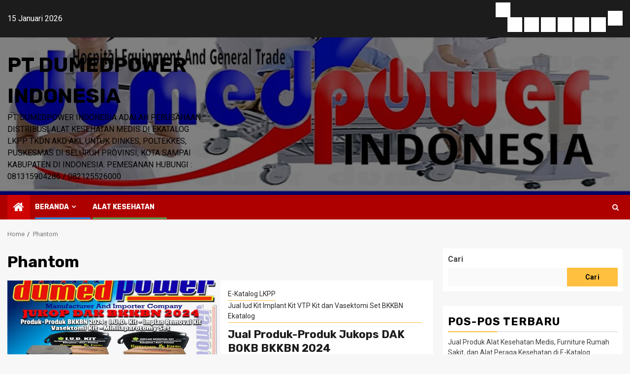

--- FILE ---
content_type: text/html; charset=UTF-8
request_url: https://dumedpower.com/index.php/tag/phantom/
body_size: 17918
content:
    <!doctype html>
<html lang="id">
    <head>
        <meta charset="UTF-8">
        <meta name="viewport" content="width=device-width, initial-scale=1">
        <link rel="profile" href="http://gmpg.org/xfn/11">

        <meta name='robots' content='index, follow, max-image-preview:large, max-snippet:-1, max-video-preview:-1' />

	<!-- This site is optimized with the Yoast SEO plugin v23.4 - https://yoast.com/wordpress/plugins/seo/ -->
	<title>Phantom Arsip - PT DUMEDPOWER INDONESIA</title>
	<link rel="canonical" href="https://dumedpower.com/index.php/tag/phantom/" />
	<meta property="og:locale" content="id_ID" />
	<meta property="og:type" content="article" />
	<meta property="og:title" content="Phantom Arsip - PT DUMEDPOWER INDONESIA" />
	<meta property="og:url" content="https://dumedpower.com/index.php/tag/phantom/" />
	<meta property="og:site_name" content="PT DUMEDPOWER INDONESIA" />
	<meta name="twitter:card" content="summary_large_image" />
	<meta name="twitter:site" content="@AlkesExpo" />
	<script type="application/ld+json" class="yoast-schema-graph">{"@context":"https://schema.org","@graph":[{"@type":"CollectionPage","@id":"https://dumedpower.com/index.php/tag/phantom/","url":"https://dumedpower.com/index.php/tag/phantom/","name":"Phantom Arsip - PT DUMEDPOWER INDONESIA","isPartOf":{"@id":"https://dumedpower.com/#website"},"primaryImageOfPage":{"@id":"https://dumedpower.com/index.php/tag/phantom/#primaryimage"},"image":{"@id":"https://dumedpower.com/index.php/tag/phantom/#primaryimage"},"thumbnailUrl":"https://dumedpower.com/wp-content/uploads/2024/01/Produk-Jukops-DAK-BOKB-BKKBN-2024-Iud-Kit-Implan-Removal-Kit-Vasektomi-VTP-Kit-Mini-Laparotomy-Set-Tubektomi.jpg","breadcrumb":{"@id":"https://dumedpower.com/index.php/tag/phantom/#breadcrumb"},"inLanguage":"id"},{"@type":"ImageObject","inLanguage":"id","@id":"https://dumedpower.com/index.php/tag/phantom/#primaryimage","url":"https://dumedpower.com/wp-content/uploads/2024/01/Produk-Jukops-DAK-BOKB-BKKBN-2024-Iud-Kit-Implan-Removal-Kit-Vasektomi-VTP-Kit-Mini-Laparotomy-Set-Tubektomi.jpg","contentUrl":"https://dumedpower.com/wp-content/uploads/2024/01/Produk-Jukops-DAK-BOKB-BKKBN-2024-Iud-Kit-Implan-Removal-Kit-Vasektomi-VTP-Kit-Mini-Laparotomy-Set-Tubektomi.jpg","width":960,"height":720,"caption":"Produk Jukops DAK BOKB BKKBN 2024 - Iud Kit - Implan Removal Kit - Vasektomi VTP Kit - Mini Laparotomy Set Tubektomi"},{"@type":"BreadcrumbList","@id":"https://dumedpower.com/index.php/tag/phantom/#breadcrumb","itemListElement":[{"@type":"ListItem","position":1,"name":"Beranda","item":"https://dumedpower.com/"},{"@type":"ListItem","position":2,"name":"Phantom"}]},{"@type":"WebSite","@id":"https://dumedpower.com/#website","url":"https://dumedpower.com/","name":"dumedpower.com","description":"PT. DUMEDPOWER INDONESIA adalah perusahaan distribusi alat kesehatan medis di ekatalog lkpp tkdn akd akl untuk dinkes, poltekkes, puskesmas di seluruh provinsi, kota sampai kabupaten di Indonesia. Pemesanan hubungi : 081315904286 / 082125526000","potentialAction":[{"@type":"SearchAction","target":{"@type":"EntryPoint","urlTemplate":"https://dumedpower.com/?s={search_term_string}"},"query-input":{"@type":"PropertyValueSpecification","valueRequired":true,"valueName":"search_term_string"}}],"inLanguage":"id"}]}</script>
	<!-- / Yoast SEO plugin. -->


<link rel='dns-prefetch' href='//www.googletagmanager.com' />
<link rel='dns-prefetch' href='//fonts.googleapis.com' />
<link rel="alternate" type="application/rss+xml" title="PT DUMEDPOWER INDONESIA &raquo; Feed" href="https://dumedpower.com/index.php/feed/" />
<link rel="alternate" type="application/rss+xml" title="PT DUMEDPOWER INDONESIA &raquo; Umpan Komentar" href="https://dumedpower.com/index.php/comments/feed/" />
<link rel="alternate" type="application/rss+xml" title="PT DUMEDPOWER INDONESIA &raquo; Phantom Umpan Tag" href="https://dumedpower.com/index.php/tag/phantom/feed/" />
<script type="text/javascript">
/* <![CDATA[ */
window._wpemojiSettings = {"baseUrl":"https:\/\/s.w.org\/images\/core\/emoji\/14.0.0\/72x72\/","ext":".png","svgUrl":"https:\/\/s.w.org\/images\/core\/emoji\/14.0.0\/svg\/","svgExt":".svg","source":{"concatemoji":"https:\/\/dumedpower.com\/wp-includes\/js\/wp-emoji-release.min.js?ver=6.4.7"}};
/*! This file is auto-generated */
!function(i,n){var o,s,e;function c(e){try{var t={supportTests:e,timestamp:(new Date).valueOf()};sessionStorage.setItem(o,JSON.stringify(t))}catch(e){}}function p(e,t,n){e.clearRect(0,0,e.canvas.width,e.canvas.height),e.fillText(t,0,0);var t=new Uint32Array(e.getImageData(0,0,e.canvas.width,e.canvas.height).data),r=(e.clearRect(0,0,e.canvas.width,e.canvas.height),e.fillText(n,0,0),new Uint32Array(e.getImageData(0,0,e.canvas.width,e.canvas.height).data));return t.every(function(e,t){return e===r[t]})}function u(e,t,n){switch(t){case"flag":return n(e,"\ud83c\udff3\ufe0f\u200d\u26a7\ufe0f","\ud83c\udff3\ufe0f\u200b\u26a7\ufe0f")?!1:!n(e,"\ud83c\uddfa\ud83c\uddf3","\ud83c\uddfa\u200b\ud83c\uddf3")&&!n(e,"\ud83c\udff4\udb40\udc67\udb40\udc62\udb40\udc65\udb40\udc6e\udb40\udc67\udb40\udc7f","\ud83c\udff4\u200b\udb40\udc67\u200b\udb40\udc62\u200b\udb40\udc65\u200b\udb40\udc6e\u200b\udb40\udc67\u200b\udb40\udc7f");case"emoji":return!n(e,"\ud83e\udef1\ud83c\udffb\u200d\ud83e\udef2\ud83c\udfff","\ud83e\udef1\ud83c\udffb\u200b\ud83e\udef2\ud83c\udfff")}return!1}function f(e,t,n){var r="undefined"!=typeof WorkerGlobalScope&&self instanceof WorkerGlobalScope?new OffscreenCanvas(300,150):i.createElement("canvas"),a=r.getContext("2d",{willReadFrequently:!0}),o=(a.textBaseline="top",a.font="600 32px Arial",{});return e.forEach(function(e){o[e]=t(a,e,n)}),o}function t(e){var t=i.createElement("script");t.src=e,t.defer=!0,i.head.appendChild(t)}"undefined"!=typeof Promise&&(o="wpEmojiSettingsSupports",s=["flag","emoji"],n.supports={everything:!0,everythingExceptFlag:!0},e=new Promise(function(e){i.addEventListener("DOMContentLoaded",e,{once:!0})}),new Promise(function(t){var n=function(){try{var e=JSON.parse(sessionStorage.getItem(o));if("object"==typeof e&&"number"==typeof e.timestamp&&(new Date).valueOf()<e.timestamp+604800&&"object"==typeof e.supportTests)return e.supportTests}catch(e){}return null}();if(!n){if("undefined"!=typeof Worker&&"undefined"!=typeof OffscreenCanvas&&"undefined"!=typeof URL&&URL.createObjectURL&&"undefined"!=typeof Blob)try{var e="postMessage("+f.toString()+"("+[JSON.stringify(s),u.toString(),p.toString()].join(",")+"));",r=new Blob([e],{type:"text/javascript"}),a=new Worker(URL.createObjectURL(r),{name:"wpTestEmojiSupports"});return void(a.onmessage=function(e){c(n=e.data),a.terminate(),t(n)})}catch(e){}c(n=f(s,u,p))}t(n)}).then(function(e){for(var t in e)n.supports[t]=e[t],n.supports.everything=n.supports.everything&&n.supports[t],"flag"!==t&&(n.supports.everythingExceptFlag=n.supports.everythingExceptFlag&&n.supports[t]);n.supports.everythingExceptFlag=n.supports.everythingExceptFlag&&!n.supports.flag,n.DOMReady=!1,n.readyCallback=function(){n.DOMReady=!0}}).then(function(){return e}).then(function(){var e;n.supports.everything||(n.readyCallback(),(e=n.source||{}).concatemoji?t(e.concatemoji):e.wpemoji&&e.twemoji&&(t(e.twemoji),t(e.wpemoji)))}))}((window,document),window._wpemojiSettings);
/* ]]> */
</script>

<style id='wp-emoji-styles-inline-css' type='text/css'>

	img.wp-smiley, img.emoji {
		display: inline !important;
		border: none !important;
		box-shadow: none !important;
		height: 1em !important;
		width: 1em !important;
		margin: 0 0.07em !important;
		vertical-align: -0.1em !important;
		background: none !important;
		padding: 0 !important;
	}
</style>
<link rel='stylesheet' id='wp-block-library-css' href='https://dumedpower.com/wp-includes/css/dist/block-library/style.min.css?ver=6.4.7' type='text/css' media='all' />
<style id='wp-block-library-theme-inline-css' type='text/css'>
.wp-block-audio figcaption{color:#555;font-size:13px;text-align:center}.is-dark-theme .wp-block-audio figcaption{color:hsla(0,0%,100%,.65)}.wp-block-audio{margin:0 0 1em}.wp-block-code{border:1px solid #ccc;border-radius:4px;font-family:Menlo,Consolas,monaco,monospace;padding:.8em 1em}.wp-block-embed figcaption{color:#555;font-size:13px;text-align:center}.is-dark-theme .wp-block-embed figcaption{color:hsla(0,0%,100%,.65)}.wp-block-embed{margin:0 0 1em}.blocks-gallery-caption{color:#555;font-size:13px;text-align:center}.is-dark-theme .blocks-gallery-caption{color:hsla(0,0%,100%,.65)}.wp-block-image figcaption{color:#555;font-size:13px;text-align:center}.is-dark-theme .wp-block-image figcaption{color:hsla(0,0%,100%,.65)}.wp-block-image{margin:0 0 1em}.wp-block-pullquote{border-bottom:4px solid;border-top:4px solid;color:currentColor;margin-bottom:1.75em}.wp-block-pullquote cite,.wp-block-pullquote footer,.wp-block-pullquote__citation{color:currentColor;font-size:.8125em;font-style:normal;text-transform:uppercase}.wp-block-quote{border-left:.25em solid;margin:0 0 1.75em;padding-left:1em}.wp-block-quote cite,.wp-block-quote footer{color:currentColor;font-size:.8125em;font-style:normal;position:relative}.wp-block-quote.has-text-align-right{border-left:none;border-right:.25em solid;padding-left:0;padding-right:1em}.wp-block-quote.has-text-align-center{border:none;padding-left:0}.wp-block-quote.is-large,.wp-block-quote.is-style-large,.wp-block-quote.is-style-plain{border:none}.wp-block-search .wp-block-search__label{font-weight:700}.wp-block-search__button{border:1px solid #ccc;padding:.375em .625em}:where(.wp-block-group.has-background){padding:1.25em 2.375em}.wp-block-separator.has-css-opacity{opacity:.4}.wp-block-separator{border:none;border-bottom:2px solid;margin-left:auto;margin-right:auto}.wp-block-separator.has-alpha-channel-opacity{opacity:1}.wp-block-separator:not(.is-style-wide):not(.is-style-dots){width:100px}.wp-block-separator.has-background:not(.is-style-dots){border-bottom:none;height:1px}.wp-block-separator.has-background:not(.is-style-wide):not(.is-style-dots){height:2px}.wp-block-table{margin:0 0 1em}.wp-block-table td,.wp-block-table th{word-break:normal}.wp-block-table figcaption{color:#555;font-size:13px;text-align:center}.is-dark-theme .wp-block-table figcaption{color:hsla(0,0%,100%,.65)}.wp-block-video figcaption{color:#555;font-size:13px;text-align:center}.is-dark-theme .wp-block-video figcaption{color:hsla(0,0%,100%,.65)}.wp-block-video{margin:0 0 1em}.wp-block-template-part.has-background{margin-bottom:0;margin-top:0;padding:1.25em 2.375em}
</style>
<style id='classic-theme-styles-inline-css' type='text/css'>
/*! This file is auto-generated */
.wp-block-button__link{color:#fff;background-color:#32373c;border-radius:9999px;box-shadow:none;text-decoration:none;padding:calc(.667em + 2px) calc(1.333em + 2px);font-size:1.125em}.wp-block-file__button{background:#32373c;color:#fff;text-decoration:none}
</style>
<style id='global-styles-inline-css' type='text/css'>
body{--wp--preset--color--black: #000000;--wp--preset--color--cyan-bluish-gray: #abb8c3;--wp--preset--color--white: #ffffff;--wp--preset--color--pale-pink: #f78da7;--wp--preset--color--vivid-red: #cf2e2e;--wp--preset--color--luminous-vivid-orange: #ff6900;--wp--preset--color--luminous-vivid-amber: #fcb900;--wp--preset--color--light-green-cyan: #7bdcb5;--wp--preset--color--vivid-green-cyan: #00d084;--wp--preset--color--pale-cyan-blue: #8ed1fc;--wp--preset--color--vivid-cyan-blue: #0693e3;--wp--preset--color--vivid-purple: #9b51e0;--wp--preset--gradient--vivid-cyan-blue-to-vivid-purple: linear-gradient(135deg,rgba(6,147,227,1) 0%,rgb(155,81,224) 100%);--wp--preset--gradient--light-green-cyan-to-vivid-green-cyan: linear-gradient(135deg,rgb(122,220,180) 0%,rgb(0,208,130) 100%);--wp--preset--gradient--luminous-vivid-amber-to-luminous-vivid-orange: linear-gradient(135deg,rgba(252,185,0,1) 0%,rgba(255,105,0,1) 100%);--wp--preset--gradient--luminous-vivid-orange-to-vivid-red: linear-gradient(135deg,rgba(255,105,0,1) 0%,rgb(207,46,46) 100%);--wp--preset--gradient--very-light-gray-to-cyan-bluish-gray: linear-gradient(135deg,rgb(238,238,238) 0%,rgb(169,184,195) 100%);--wp--preset--gradient--cool-to-warm-spectrum: linear-gradient(135deg,rgb(74,234,220) 0%,rgb(151,120,209) 20%,rgb(207,42,186) 40%,rgb(238,44,130) 60%,rgb(251,105,98) 80%,rgb(254,248,76) 100%);--wp--preset--gradient--blush-light-purple: linear-gradient(135deg,rgb(255,206,236) 0%,rgb(152,150,240) 100%);--wp--preset--gradient--blush-bordeaux: linear-gradient(135deg,rgb(254,205,165) 0%,rgb(254,45,45) 50%,rgb(107,0,62) 100%);--wp--preset--gradient--luminous-dusk: linear-gradient(135deg,rgb(255,203,112) 0%,rgb(199,81,192) 50%,rgb(65,88,208) 100%);--wp--preset--gradient--pale-ocean: linear-gradient(135deg,rgb(255,245,203) 0%,rgb(182,227,212) 50%,rgb(51,167,181) 100%);--wp--preset--gradient--electric-grass: linear-gradient(135deg,rgb(202,248,128) 0%,rgb(113,206,126) 100%);--wp--preset--gradient--midnight: linear-gradient(135deg,rgb(2,3,129) 0%,rgb(40,116,252) 100%);--wp--preset--font-size--small: 13px;--wp--preset--font-size--medium: 20px;--wp--preset--font-size--large: 36px;--wp--preset--font-size--x-large: 42px;--wp--preset--spacing--20: 0.44rem;--wp--preset--spacing--30: 0.67rem;--wp--preset--spacing--40: 1rem;--wp--preset--spacing--50: 1.5rem;--wp--preset--spacing--60: 2.25rem;--wp--preset--spacing--70: 3.38rem;--wp--preset--spacing--80: 5.06rem;--wp--preset--shadow--natural: 6px 6px 9px rgba(0, 0, 0, 0.2);--wp--preset--shadow--deep: 12px 12px 50px rgba(0, 0, 0, 0.4);--wp--preset--shadow--sharp: 6px 6px 0px rgba(0, 0, 0, 0.2);--wp--preset--shadow--outlined: 6px 6px 0px -3px rgba(255, 255, 255, 1), 6px 6px rgba(0, 0, 0, 1);--wp--preset--shadow--crisp: 6px 6px 0px rgba(0, 0, 0, 1);}:where(.is-layout-flex){gap: 0.5em;}:where(.is-layout-grid){gap: 0.5em;}body .is-layout-flow > .alignleft{float: left;margin-inline-start: 0;margin-inline-end: 2em;}body .is-layout-flow > .alignright{float: right;margin-inline-start: 2em;margin-inline-end: 0;}body .is-layout-flow > .aligncenter{margin-left: auto !important;margin-right: auto !important;}body .is-layout-constrained > .alignleft{float: left;margin-inline-start: 0;margin-inline-end: 2em;}body .is-layout-constrained > .alignright{float: right;margin-inline-start: 2em;margin-inline-end: 0;}body .is-layout-constrained > .aligncenter{margin-left: auto !important;margin-right: auto !important;}body .is-layout-constrained > :where(:not(.alignleft):not(.alignright):not(.alignfull)){max-width: var(--wp--style--global--content-size);margin-left: auto !important;margin-right: auto !important;}body .is-layout-constrained > .alignwide{max-width: var(--wp--style--global--wide-size);}body .is-layout-flex{display: flex;}body .is-layout-flex{flex-wrap: wrap;align-items: center;}body .is-layout-flex > *{margin: 0;}body .is-layout-grid{display: grid;}body .is-layout-grid > *{margin: 0;}:where(.wp-block-columns.is-layout-flex){gap: 2em;}:where(.wp-block-columns.is-layout-grid){gap: 2em;}:where(.wp-block-post-template.is-layout-flex){gap: 1.25em;}:where(.wp-block-post-template.is-layout-grid){gap: 1.25em;}.has-black-color{color: var(--wp--preset--color--black) !important;}.has-cyan-bluish-gray-color{color: var(--wp--preset--color--cyan-bluish-gray) !important;}.has-white-color{color: var(--wp--preset--color--white) !important;}.has-pale-pink-color{color: var(--wp--preset--color--pale-pink) !important;}.has-vivid-red-color{color: var(--wp--preset--color--vivid-red) !important;}.has-luminous-vivid-orange-color{color: var(--wp--preset--color--luminous-vivid-orange) !important;}.has-luminous-vivid-amber-color{color: var(--wp--preset--color--luminous-vivid-amber) !important;}.has-light-green-cyan-color{color: var(--wp--preset--color--light-green-cyan) !important;}.has-vivid-green-cyan-color{color: var(--wp--preset--color--vivid-green-cyan) !important;}.has-pale-cyan-blue-color{color: var(--wp--preset--color--pale-cyan-blue) !important;}.has-vivid-cyan-blue-color{color: var(--wp--preset--color--vivid-cyan-blue) !important;}.has-vivid-purple-color{color: var(--wp--preset--color--vivid-purple) !important;}.has-black-background-color{background-color: var(--wp--preset--color--black) !important;}.has-cyan-bluish-gray-background-color{background-color: var(--wp--preset--color--cyan-bluish-gray) !important;}.has-white-background-color{background-color: var(--wp--preset--color--white) !important;}.has-pale-pink-background-color{background-color: var(--wp--preset--color--pale-pink) !important;}.has-vivid-red-background-color{background-color: var(--wp--preset--color--vivid-red) !important;}.has-luminous-vivid-orange-background-color{background-color: var(--wp--preset--color--luminous-vivid-orange) !important;}.has-luminous-vivid-amber-background-color{background-color: var(--wp--preset--color--luminous-vivid-amber) !important;}.has-light-green-cyan-background-color{background-color: var(--wp--preset--color--light-green-cyan) !important;}.has-vivid-green-cyan-background-color{background-color: var(--wp--preset--color--vivid-green-cyan) !important;}.has-pale-cyan-blue-background-color{background-color: var(--wp--preset--color--pale-cyan-blue) !important;}.has-vivid-cyan-blue-background-color{background-color: var(--wp--preset--color--vivid-cyan-blue) !important;}.has-vivid-purple-background-color{background-color: var(--wp--preset--color--vivid-purple) !important;}.has-black-border-color{border-color: var(--wp--preset--color--black) !important;}.has-cyan-bluish-gray-border-color{border-color: var(--wp--preset--color--cyan-bluish-gray) !important;}.has-white-border-color{border-color: var(--wp--preset--color--white) !important;}.has-pale-pink-border-color{border-color: var(--wp--preset--color--pale-pink) !important;}.has-vivid-red-border-color{border-color: var(--wp--preset--color--vivid-red) !important;}.has-luminous-vivid-orange-border-color{border-color: var(--wp--preset--color--luminous-vivid-orange) !important;}.has-luminous-vivid-amber-border-color{border-color: var(--wp--preset--color--luminous-vivid-amber) !important;}.has-light-green-cyan-border-color{border-color: var(--wp--preset--color--light-green-cyan) !important;}.has-vivid-green-cyan-border-color{border-color: var(--wp--preset--color--vivid-green-cyan) !important;}.has-pale-cyan-blue-border-color{border-color: var(--wp--preset--color--pale-cyan-blue) !important;}.has-vivid-cyan-blue-border-color{border-color: var(--wp--preset--color--vivid-cyan-blue) !important;}.has-vivid-purple-border-color{border-color: var(--wp--preset--color--vivid-purple) !important;}.has-vivid-cyan-blue-to-vivid-purple-gradient-background{background: var(--wp--preset--gradient--vivid-cyan-blue-to-vivid-purple) !important;}.has-light-green-cyan-to-vivid-green-cyan-gradient-background{background: var(--wp--preset--gradient--light-green-cyan-to-vivid-green-cyan) !important;}.has-luminous-vivid-amber-to-luminous-vivid-orange-gradient-background{background: var(--wp--preset--gradient--luminous-vivid-amber-to-luminous-vivid-orange) !important;}.has-luminous-vivid-orange-to-vivid-red-gradient-background{background: var(--wp--preset--gradient--luminous-vivid-orange-to-vivid-red) !important;}.has-very-light-gray-to-cyan-bluish-gray-gradient-background{background: var(--wp--preset--gradient--very-light-gray-to-cyan-bluish-gray) !important;}.has-cool-to-warm-spectrum-gradient-background{background: var(--wp--preset--gradient--cool-to-warm-spectrum) !important;}.has-blush-light-purple-gradient-background{background: var(--wp--preset--gradient--blush-light-purple) !important;}.has-blush-bordeaux-gradient-background{background: var(--wp--preset--gradient--blush-bordeaux) !important;}.has-luminous-dusk-gradient-background{background: var(--wp--preset--gradient--luminous-dusk) !important;}.has-pale-ocean-gradient-background{background: var(--wp--preset--gradient--pale-ocean) !important;}.has-electric-grass-gradient-background{background: var(--wp--preset--gradient--electric-grass) !important;}.has-midnight-gradient-background{background: var(--wp--preset--gradient--midnight) !important;}.has-small-font-size{font-size: var(--wp--preset--font-size--small) !important;}.has-medium-font-size{font-size: var(--wp--preset--font-size--medium) !important;}.has-large-font-size{font-size: var(--wp--preset--font-size--large) !important;}.has-x-large-font-size{font-size: var(--wp--preset--font-size--x-large) !important;}
.wp-block-navigation a:where(:not(.wp-element-button)){color: inherit;}
:where(.wp-block-post-template.is-layout-flex){gap: 1.25em;}:where(.wp-block-post-template.is-layout-grid){gap: 1.25em;}
:where(.wp-block-columns.is-layout-flex){gap: 2em;}:where(.wp-block-columns.is-layout-grid){gap: 2em;}
.wp-block-pullquote{font-size: 1.5em;line-height: 1.6;}
</style>
<link rel='stylesheet' id='newspin-google-fonts-css' href='https://fonts.googleapis.com/css?family=Roboto:100,300,400,500,700' type='text/css' media='all' />
<link rel='stylesheet' id='sidr-css' href='https://dumedpower.com/wp-content/themes/newsphere/assets/sidr/css/sidr.bare.css?ver=6.4.7' type='text/css' media='all' />
<link rel='stylesheet' id='bootstrap-css' href='https://dumedpower.com/wp-content/themes/newsphere/assets/bootstrap/css/bootstrap.min.css?ver=6.4.7' type='text/css' media='all' />
<link rel='stylesheet' id='newsphere-style-css' href='https://dumedpower.com/wp-content/themes/newsphere/style.css?ver=6.4.7' type='text/css' media='all' />
<link rel='stylesheet' id='newspin-css' href='https://dumedpower.com/wp-content/themes/newspin/style.css?ver=1.0.4' type='text/css' media='all' />
<link rel='stylesheet' id='font-awesome-4-css' href='https://dumedpower.com/wp-content/themes/newsphere/assets/font-awesome/css/font-awesome.min.css?ver=6.4.7' type='text/css' media='all' />
<link rel='stylesheet' id='swiper-slider-css' href='https://dumedpower.com/wp-content/themes/newsphere/assets/swiper/css/swiper.min.css?ver=6.4.7' type='text/css' media='all' />
<link rel='stylesheet' id='magnific-popup-css' href='https://dumedpower.com/wp-content/themes/newsphere/assets/magnific-popup/magnific-popup.css?ver=6.4.7' type='text/css' media='all' />
<link rel='stylesheet' id='newsphere-google-fonts-css' href='https://fonts.googleapis.com/css?family=Roboto:400,500,700|Rubik:400,500,700&#038;subset=latin,latin-ext' type='text/css' media='all' />
<script type="text/javascript" src="https://dumedpower.com/wp-includes/js/jquery/jquery.min.js?ver=3.7.1" id="jquery-core-js"></script>
<script type="text/javascript" src="https://dumedpower.com/wp-includes/js/jquery/jquery-migrate.min.js?ver=3.4.1" id="jquery-migrate-js"></script>

<!-- Potongan tag Google (gtag.js) ditambahkan oleh Site Kit -->
<!-- Snippet Google Analytics telah ditambahkan oleh Site Kit -->
<script type="text/javascript" src="https://www.googletagmanager.com/gtag/js?id=GT-M34SD9F" id="google_gtagjs-js" async></script>
<script type="text/javascript" id="google_gtagjs-js-after">
/* <![CDATA[ */
window.dataLayer = window.dataLayer || [];function gtag(){dataLayer.push(arguments);}
gtag("set","linker",{"domains":["dumedpower.com"]});
gtag("js", new Date());
gtag("set", "developer_id.dZTNiMT", true);
gtag("config", "GT-M34SD9F");
/* ]]> */
</script>
<link rel="https://api.w.org/" href="https://dumedpower.com/index.php/wp-json/" /><link rel="alternate" type="application/json" href="https://dumedpower.com/index.php/wp-json/wp/v2/tags/47" /><link rel="EditURI" type="application/rsd+xml" title="RSD" href="https://dumedpower.com/xmlrpc.php?rsd" />
<meta name="generator" content="WordPress 6.4.7" />
<meta name="generator" content="Site Kit by Google 1.170.0" />        <style type="text/css">
                        body .site-title a,
            .site-header .site-branding .site-title a:visited,
            .site-header .site-branding .site-title a:hover,
            .site-description {
                color: #000000;
            }

            .header-layout-3 .site-header .site-branding .site-title,
            .site-branding .site-title {
                font-size: 42px;
            }

            @media only screen and (max-width: 640px) {
                .site-branding .site-title {
                    font-size: 40px;

                }
            }

            @media only screen and (max-width: 375px) {
                .site-branding .site-title {
                    font-size: 32px;

                }
            }

            
            
            .elementor-default .elementor-section.elementor-section-full_width > .elementor-container,
            .elementor-default .elementor-section.elementor-section-boxed > .elementor-container,
            .elementor-page .elementor-section.elementor-section-full_width > .elementor-container,
            .elementor-page .elementor-section.elementor-section-boxed > .elementor-container{
                max-width: 1300px;
            }

            .container-wrapper .elementor {
                max-width: 100%;
            }

            .align-content-left .elementor-section-stretched,
            .align-content-right .elementor-section-stretched {
                max-width: 100%;
                left: 0 !important;
            }
        

        </style>
        <link rel="icon" href="https://dumedpower.com/wp-content/uploads/2024/01/cropped-PT-DUMEDPOWER-INDONESIA-IDAK-AKD-EKATALOG-DISTRIBUSI-ALAT-KESEHATAN-32x32.jpg" sizes="32x32" />
<link rel="icon" href="https://dumedpower.com/wp-content/uploads/2024/01/cropped-PT-DUMEDPOWER-INDONESIA-IDAK-AKD-EKATALOG-DISTRIBUSI-ALAT-KESEHATAN-192x192.jpg" sizes="192x192" />
<link rel="apple-touch-icon" href="https://dumedpower.com/wp-content/uploads/2024/01/cropped-PT-DUMEDPOWER-INDONESIA-IDAK-AKD-EKATALOG-DISTRIBUSI-ALAT-KESEHATAN-180x180.jpg" />
<meta name="msapplication-TileImage" content="https://dumedpower.com/wp-content/uploads/2024/01/cropped-PT-DUMEDPOWER-INDONESIA-IDAK-AKD-EKATALOG-DISTRIBUSI-ALAT-KESEHATAN-270x270.jpg" />
    </head>

<body class="archive tag tag-phantom tag-47 wp-embed-responsive hfeed aft-default-mode aft-sticky-sidebar aft-hide-comment-count-in-list aft-hide-minutes-read-in-list aft-hide-date-author-in-list default-content-layout align-content-left">
    
    <div id="af-preloader">
        <div class="af-preloader-wrap">
            <div class="af-sp af-sp-wave">
            </div>
        </div>
    </div>

<div id="page" class="site">
    <a class="skip-link screen-reader-text" href="#content">Skip to content</a>


        <header id="masthead" class="header-style1 header-layout-1">

                <div class="top-header">
        <div class="container-wrapper">
            <div class="top-bar-flex">
                <div class="top-bar-left col-2">

                    
                    <div class="date-bar-left">
                                                    <span class="topbar-date">
                                        15 Januari 2026                                    </span>

                                            </div>
                </div>

                <div class="top-bar-right col-2">
  						<span class="aft-small-social-menu">
  							
                                <div class="social-navigation"><ul id="social-menu" class="menu"><li id="menu-item-42" class="menu-item menu-item-type-custom menu-item-object-custom menu-item-home menu-item-has-children menu-item-42"><a href="https://dumedpower.com/"><span class="screen-reader-text">Beranda</span></a>
<ul class="sub-menu">
	<li id="menu-item-43" class="menu-item menu-item-type-post_type menu-item-object-post menu-item-43"><a href="https://dumedpower.com/index.php/2023/10/12/produk-produk-kesehatan-yang-kami-tawarkan-untuk-rumah-sakit-dan-klinik/"><span class="screen-reader-text">Produk-produk Kesehatan yang Kami Tawarkan untuk Rumah Sakit dan Klinik</span></a></li>
	<li id="menu-item-44" class="menu-item menu-item-type-post_type menu-item-object-post menu-item-44"><a href="https://dumedpower.com/index.php/2023/10/12/produk-produk-kesehatan-yang-ditawarkan-oleh-perusahaan-kami/"><span class="screen-reader-text">Produk-produk Kesehatan yang Ditawarkan oleh Perusahaan Kami</span></a></li>
	<li id="menu-item-45" class="menu-item menu-item-type-post_type menu-item-object-post menu-item-45"><a href="https://dumedpower.com/index.php/2023/10/12/peran-penting-perusahaan-kami-dalam-bidang-kesehatan/"><span class="screen-reader-text">Peran Penting Perusahaan Kami dalam Bidang Kesehatan</span></a></li>
	<li id="menu-item-46" class="menu-item menu-item-type-post_type menu-item-object-post menu-item-46"><a href="https://dumedpower.com/index.php/2023/10/12/solusi-kesehatan-terbaik-untuk-rumah-sakit-dan-klinik/"><span class="screen-reader-text">Solusi Kesehatan Terbaik untuk Rumah Sakit dan Klinik</span></a></li>
	<li id="menu-item-47" class="menu-item menu-item-type-post_type menu-item-object-post menu-item-47"><a href="https://dumedpower.com/index.php/2023/10/12/produk-produk-kesehatan-terbaik-untuk-rumah-sakit-dan-klinik/"><span class="screen-reader-text">Produk-Produk Kesehatan Terbaik untuk Rumah Sakit dan Klinik</span></a></li>
	<li id="menu-item-48" class="menu-item menu-item-type-post_type menu-item-object-post menu-item-48"><a href="https://dumedpower.com/index.php/2023/10/12/produk-kesehatan-berkualitas-untuk-rumah-sakit-dan-klinik/"><span class="screen-reader-text">Produk Kesehatan Berkualitas untuk Rumah Sakit dan Klinik</span></a></li>
</ul>
</li>
<li id="menu-item-49" class="menu-item menu-item-type-post_type menu-item-object-page menu-item-49"><a href="https://dumedpower.com/index.php/laman-contoh/"><span class="screen-reader-text">Alat Kesehatan</span></a></li>
</ul></div>
                              						</span>
                </div>
            </div>
        </div>

    </div>
<div class="main-header data-bg" data-background="https://dumedpower.com/wp-content/uploads/2024/01/cropped-PENYALUR-ALAT-KESEHATAN-PT-DUMEDPOWER-INDONESIA-2024.jpg">
    <div class="container-wrapper">
        <div class="af-container-row af-flex-container">
            <div class="col-3 float-l pad">
                <div class="logo-brand">
                    <div class="site-branding">
                                                    <p class="site-title font-family-1">
                                <a href="https://dumedpower.com/"
                                   rel="home">PT DUMEDPOWER INDONESIA</a>
                            </p>
                        
                                                    <p class="site-description">PT. DUMEDPOWER INDONESIA adalah perusahaan distribusi alat kesehatan medis di ekatalog lkpp tkdn akd akl untuk dinkes, poltekkes, puskesmas di seluruh provinsi, kota sampai kabupaten di Indonesia. Pemesanan hubungi : 081315904286 / 082125526000</p>
                                            </div>
                </div>
            </div>
            <div class="col-66 float-l pad">
                            </div>
        </div>
    </div>

</div>

            <div class="header-menu-part">
                <div id="main-navigation-bar" class="bottom-bar">
                    <div class="navigation-section-wrapper">
                        <div class="container-wrapper">
                            <div class="header-middle-part">
                                <div class="navigation-container">
                                    <nav class="main-navigation clearfix">
                                                                                <span class="aft-home-icon">
                                                                                    <a href="https://dumedpower.com">
                                            <i class="fa fa-home" aria-hidden="true"></i>
                                        </a>
                                    </span>
                                                                                <div class="aft-dynamic-navigation-elements">
                                            <button class="toggle-menu" aria-controls="primary-menu" aria-expanded="false">
                                            <span class="screen-reader-text">
                                                Primary Menu                                            </span>
                                                <i class="ham"></i>
                                            </button>


                                            <div class="menu main-menu menu-desktop show-menu-border"><ul id="primary-menu" class="menu"><li class="menu-item menu-item-type-custom menu-item-object-custom menu-item-home menu-item-has-children menu-item-42"><a href="https://dumedpower.com/">Beranda</a>
<ul class="sub-menu">
	<li class="menu-item menu-item-type-post_type menu-item-object-post menu-item-43"><a href="https://dumedpower.com/index.php/2023/10/12/produk-produk-kesehatan-yang-kami-tawarkan-untuk-rumah-sakit-dan-klinik/">Produk-produk Kesehatan yang Kami Tawarkan untuk Rumah Sakit dan Klinik</a></li>
	<li class="menu-item menu-item-type-post_type menu-item-object-post menu-item-44"><a href="https://dumedpower.com/index.php/2023/10/12/produk-produk-kesehatan-yang-ditawarkan-oleh-perusahaan-kami/">Produk-produk Kesehatan yang Ditawarkan oleh Perusahaan Kami</a></li>
	<li class="menu-item menu-item-type-post_type menu-item-object-post menu-item-45"><a href="https://dumedpower.com/index.php/2023/10/12/peran-penting-perusahaan-kami-dalam-bidang-kesehatan/">Peran Penting Perusahaan Kami dalam Bidang Kesehatan</a></li>
	<li class="menu-item menu-item-type-post_type menu-item-object-post menu-item-46"><a href="https://dumedpower.com/index.php/2023/10/12/solusi-kesehatan-terbaik-untuk-rumah-sakit-dan-klinik/">Solusi Kesehatan Terbaik untuk Rumah Sakit dan Klinik</a></li>
	<li class="menu-item menu-item-type-post_type menu-item-object-post menu-item-47"><a href="https://dumedpower.com/index.php/2023/10/12/produk-produk-kesehatan-terbaik-untuk-rumah-sakit-dan-klinik/">Produk-Produk Kesehatan Terbaik untuk Rumah Sakit dan Klinik</a></li>
	<li class="menu-item menu-item-type-post_type menu-item-object-post menu-item-48"><a href="https://dumedpower.com/index.php/2023/10/12/produk-kesehatan-berkualitas-untuk-rumah-sakit-dan-klinik/">Produk Kesehatan Berkualitas untuk Rumah Sakit dan Klinik</a></li>
</ul>
</li>
<li class="menu-item menu-item-type-post_type menu-item-object-page menu-item-49"><a href="https://dumedpower.com/index.php/laman-contoh/">Alat Kesehatan</a></li>
</ul></div>                                        </div>

                                    </nav>
                                </div>
                            </div>
                            <div class="header-right-part">

                                                                <div class="af-search-wrap">
                                    <div class="search-overlay">
                                        <a href="#" title="Search" class="search-icon">
                                            <i class="fa fa-search"></i>
                                        </a>
                                        <div class="af-search-form">
                                            <form role="search" method="get" class="search-form" action="https://dumedpower.com/">
				<label>
					<span class="screen-reader-text">Cari untuk:</span>
					<input type="search" class="search-field" placeholder="Cari &hellip;" value="" name="s" />
				</label>
				<input type="submit" class="search-submit" value="Cari" />
			</form>                                        </div>
                                    </div>
                                </div>
                            </div>
                        </div>
                    </div>
                </div>
            </div>
        </header>

        <!-- end slider-section -->
        
            <div class="af-breadcrumbs-wrapper container-wrapper">
            <div class="af-breadcrumbs font-family-1 color-pad">
                <div role="navigation" aria-label="Breadcrumbs" class="breadcrumb-trail breadcrumbs" itemprop="breadcrumb"><ul class="trail-items" itemscope itemtype="http://schema.org/BreadcrumbList"><meta name="numberOfItems" content="2" /><meta name="itemListOrder" content="Ascending" /><li itemprop="itemListElement" itemscope itemtype="http://schema.org/ListItem" class="trail-item trail-begin"><a href="https://dumedpower.com/" rel="home" itemprop="item"><span itemprop="name">Home</span></a><meta itemprop="position" content="1" /></li><li itemprop="itemListElement" itemscope itemtype="http://schema.org/ListItem" class="trail-item trail-end"><a href="https://dumedpower.com/index.php/tag/phantom/" itemprop="item"><span itemprop="name">Phantom</span></a><meta itemprop="position" content="2" /></li></ul></div>            </div>
        </div>
            <div id="content" class="container-wrapper">

    <div id="primary" class="content-area">
        <main id="main" class="site-main">

			
                <header class="header-title-wrapper1">
					<h1 class="page-title">Phantom</h1>                </header><!-- .header-title-wrapper -->
				    <div class="af-container-row aft-archive-wrapper clearfix archive-layout-list">
    


		            <article id="post-38" class="latest-posts-list col-1 float-l pad archive-layout-list archive-image-left post-38 post type-post status-publish format-standard has-post-thumbnail hentry category-e-katalog-lkpp category-jual-iud-kit-implant-kit-vtp-kit-dan-vasektomi-set-bkkbn-ekatalog tag-21 tag-akd tag-akdr-iud tag-akl tag-alat-kesehatan tag-alat-peraga tag-amngkok-antiseptik tag-bak-instrumen tag-bhmp tag-bkkbn tag-dak tag-dak-fisik-bidang-kesehatan tag-dppkb tag-furniture-rumah-sakit tag-gagang-pisau tag-gunting tag-implan-removal-kit tag-instrumen tag-iud-kit tag-jual-i-u-d-kit-bkkbn-ekatalog tag-jual-implant-kit-bkkbn-ekatalog tag-jual-vasektomi-set-bkkbn-ekatalog tag-jual-vtp-kit-bkkbn-ekatalog tag-jukops tag-kabupaten tag-kemenkes tag-kementerian-kesehatan-ri tag-klinik tag-kota tag-lansia-kit tag-mini-laparotomi tag-minikin tag-n-i-e tag-nomor-izin-edar tag-pencabut tag-pengait tag-penjepit tag-phantom tag-pinset tag-plastik-transparant tag-posbindu tag-posyandu tag-ppk tag-puskesmas tag-retractor-jaringan tag-rumah-sakit tag-scalpel-handle tag-sektoral tag-sektoral-bkkbn tag-speculum-vagina tag-subbidang-kb tag-tahun-anggaran tag-tas-implan tag-tas-iud-kit tag-tas-mini-laparotomi-set tag-tas-vtp tag-tidak-diperjualbelikan tag-tkdn tag-tubektomi-set tag-umkm tag-vasektomi-vtp-kit" >
				<div class="archive-list-post list-style" >
    <div class="read-single color-pad">
        <div class="read-img pos-rel col-2 float-l read-bg-img af-sec-list-img">
            <a href="https://dumedpower.com/index.php/2024/01/04/produk-produk-jukops-dak-bokb-bkkbn-2024/">
            <img width="640" height="480" src="https://dumedpower.com/wp-content/uploads/2024/01/Produk-Jukops-DAK-BOKB-BKKBN-2024-Iud-Kit-Implan-Removal-Kit-Vasektomi-VTP-Kit-Mini-Laparotomy-Set-Tubektomi-768x576.jpg" class="attachment-medium_large size-medium_large wp-post-image" alt="Produk Jukops DAK BOKB BKKBN 2024 - Iud Kit - Implan Removal Kit - Vasektomi VTP Kit - Mini Laparotomy Set Tubektomi" decoding="async" fetchpriority="high" srcset="https://dumedpower.com/wp-content/uploads/2024/01/Produk-Jukops-DAK-BOKB-BKKBN-2024-Iud-Kit-Implan-Removal-Kit-Vasektomi-VTP-Kit-Mini-Laparotomy-Set-Tubektomi-768x576.jpg 768w, https://dumedpower.com/wp-content/uploads/2024/01/Produk-Jukops-DAK-BOKB-BKKBN-2024-Iud-Kit-Implan-Removal-Kit-Vasektomi-VTP-Kit-Mini-Laparotomy-Set-Tubektomi-300x225.jpg 300w, https://dumedpower.com/wp-content/uploads/2024/01/Produk-Jukops-DAK-BOKB-BKKBN-2024-Iud-Kit-Implan-Removal-Kit-Vasektomi-VTP-Kit-Mini-Laparotomy-Set-Tubektomi.jpg 960w" sizes="(max-width: 640px) 100vw, 640px" />            </a>
            <span class="min-read-post-format">
                                <span class="min-read">6 min read</span>
            </span>


                    </div>
        <div class="read-details col-2 float-l pad af-sec-list-txt color-tp-pad">
            <div class="read-categories">
                <ul class="cat-links"><li class="meta-category">
                             <a class="newsphere-categories category-color-1" href="https://dumedpower.com/index.php/category/e-katalog-lkpp/" alt="View all posts in E-Katalog LKPP"> 
                                 E-Katalog LKPP
                             </a>
                        </li><li class="meta-category">
                             <a class="newsphere-categories category-color-1" href="https://dumedpower.com/index.php/category/e-katalog-lkpp/jual-iud-kit-implant-kit-vtp-kit-dan-vasektomi-set-bkkbn-ekatalog/" alt="View all posts in Jual Iud Kit Implant Kit VTP Kit dan Vasektomi Set BKKBN Ekatalog"> 
                                 Jual Iud Kit Implant Kit VTP Kit dan Vasektomi Set BKKBN Ekatalog
                             </a>
                        </li></ul>            </div>
            <div class="read-title">
                <h4>
                    <a href="https://dumedpower.com/index.php/2024/01/04/produk-produk-jukops-dak-bokb-bkkbn-2024/">Jual Produk-Produk Jukops DAK BOKB BKKBN 2024</a>
                </h4>
            </div>
            <div class="entry-meta">
                
            <span class="author-links">

                            <span class="item-metadata posts-date">
                <i class="fa fa-clock-o"></i>
                    2 tahun ago            </span>
                            
                    <span class="item-metadata posts-author byline">
                    <i class="fa fa-pencil-square-o"></i>
                                    <a href="https://dumedpower.com/index.php/author/dumedpower-com/">
                    dumedpower.com                </a>
               </span>
                
        </span>
                    </div>

                            <div class="read-descprition full-item-discription">
                    <div class="post-description">
                                                    <p>Petunjuk Teknis Penggunaan Dana (BOKB) Bantuan Operasional Keluarga Berencana BKKBN Tahun Anggaran 2024 adalah sebagai berikut : Pemerintah Daerah dalam...</p>
                                            </div>
                </div>
            

        </div>
    </div>
    </div>









            </article>
		
		        </div>
    
            <div class="col col-ten">
                <div class="newsphere-pagination">
					                </div>
            </div>
        </main><!-- #main -->
    </div><!-- #primary -->





<div id="secondary" class="sidebar-area sidebar-sticky-top">
    <div class="theiaStickySidebar">
        <aside class="widget-area color-pad">
            <div id="block-2" class="widget newsphere-widget widget_block widget_search"><form role="search" method="get" action="https://dumedpower.com/" class="wp-block-search__button-outside wp-block-search__text-button wp-block-search"    ><label class="wp-block-search__label" for="wp-block-search__input-2" >Cari</label><div class="wp-block-search__inside-wrapper " ><input class="wp-block-search__input" id="wp-block-search__input-2" placeholder="" value="" type="search" name="s" required /><button aria-label="Cari" class="wp-block-search__button wp-element-button" type="submit" >Cari</button></div></form></div><div id="block-3" class="widget newsphere-widget widget_block"><div class="wp-block-group is-layout-flow wp-block-group-is-layout-flow"><div class="wp-block-group__inner-container"><h2 class="wp-block-heading">Pos-pos Terbaru</h2><ul class="wp-block-latest-posts__list wp-block-latest-posts"><li><a class="wp-block-latest-posts__post-title" href="https://dumedpower.com/index.php/2024/02/23/jual-produk-alat-kesehatan-medis-furniture-rumah-sakit-dan-alat-peraga-kesehatan-di-e-katalog/">Jual Produk Alat Kesehatan Medis, Furniture Rumah Sakit, dan Alat Peraga Kesehatan di E-Katalog</a></li>
<li><a class="wp-block-latest-posts__post-title" href="https://dumedpower.com/index.php/2024/01/17/jual-sanitarian-kit-dsk-100-ek/">Jual Sanitarian Kit DSK-100-EK</a></li>
<li><a class="wp-block-latest-posts__post-title" href="https://dumedpower.com/index.php/2024/01/09/pt-dumedpower-indoesia-solusi-alat-kesehatan-dan-furniture-rumah-sakit/">PT DUMEDPOWER INDONESIA: Solusi Alat Kesehatan dan Furniture Rumah Sakit</a></li>
<li><a class="wp-block-latest-posts__post-title" href="https://dumedpower.com/index.php/2024/01/04/produk-produk-jukops-dak-bokb-bkkbn-2024/">Jual Produk-Produk Jukops DAK BOKB BKKBN 2024</a></li>
<li><a class="wp-block-latest-posts__post-title" href="https://dumedpower.com/index.php/2023/10/12/produk-produk-kesehatan-yang-kami-tawarkan-untuk-rumah-sakit-dan-klinik/">Produk-produk Kesehatan yang Kami Tawarkan untuk Rumah Sakit dan Klinik</a></li>
</ul></div></div></div><div id="block-4" class="widget newsphere-widget widget_block"><div class="wp-block-group is-layout-flow wp-block-group-is-layout-flow"><div class="wp-block-group__inner-container"><h2 class="wp-block-heading">Komentar Terbaru</h2><div class="no-comments wp-block-latest-comments">Tidak ada komentar untuk ditampilkan.</div></div></div></div><div id="block-5" class="widget newsphere-widget widget_block"><div class="wp-block-group is-layout-flow wp-block-group-is-layout-flow"><div class="wp-block-group__inner-container"><h2 class="wp-block-heading">Arsip</h2><ul class="wp-block-archives-list wp-block-archives">	<li><a href='https://dumedpower.com/index.php/2024/02/'>Februari 2024</a></li>
	<li><a href='https://dumedpower.com/index.php/2024/01/'>Januari 2024</a></li>
	<li><a href='https://dumedpower.com/index.php/2023/10/'>Oktober 2023</a></li>
</ul></div></div></div><div id="block-6" class="widget newsphere-widget widget_block"><div class="wp-block-group is-layout-flow wp-block-group-is-layout-flow"><div class="wp-block-group__inner-container"><h2 class="wp-block-heading">Kategori</h2><ul class="wp-block-categories-list wp-block-categories">	<li class="cat-item cat-item-1"><a href="https://dumedpower.com/index.php/category/blog/">Blog</a>
</li>
	<li class="cat-item cat-item-88"><a href="https://dumedpower.com/index.php/category/e-katalog-lkpp/">E-Katalog LKPP</a>
</li>
	<li class="cat-item cat-item-86"><a href="https://dumedpower.com/index.php/category/e-katalog-lkpp-pt-dumedpower-indonesia/">E-Katalog LKPP PT DUMEDPOWER INDONESIA</a>
</li>
	<li class="cat-item cat-item-152"><a href="https://dumedpower.com/index.php/category/e-katalog-lkpp/jual-iud-kit-implant-kit-vtp-kit-dan-vasektomi-set-bkkbn-ekatalog/">Jual Iud Kit Implant Kit VTP Kit dan Vasektomi Set BKKBN Ekatalog</a>
</li>
	<li class="cat-item cat-item-82"><a href="https://dumedpower.com/index.php/category/kesehatan/">Kesehatan</a>
</li>
	<li class="cat-item cat-item-87"><a href="https://dumedpower.com/index.php/category/produk-ekatalog-lkpp/">Produk Ekatalog LKPP</a>
</li>
	<li class="cat-item cat-item-92"><a href="https://dumedpower.com/index.php/category/e-katalog-lkpp/sanitarian-kit-e-katalog-e-katalog-lkpp/">Sanitarian Kit E-Katalog</a>
</li>
</ul></div></div></div>        </aside>
    </div>
</div>

</div>
<div class="af-main-banner-latest-posts grid-layout">
    <div class="container-wrapper">
        <div class="widget-title-section">
                            <h4 class="widget-title header-after1">
                            <span class="header-after">
                                You may have missed                            </span>
                </h4>
            
        </div>
        <div class="af-container-row clearfix">
                        <div class="col-4 pad float-l" data-mh="you-may-have-missed">
                    <div class="read-single color-pad">
                        <div class="read-img pos-rel read-bg-img">
                            <a href="https://dumedpower.com/index.php/2024/02/23/jual-produk-alat-kesehatan-medis-furniture-rumah-sakit-dan-alat-peraga-kesehatan-di-e-katalog/">
                            <img width="300" height="300" src="https://dumedpower.com/wp-content/uploads/2024/01/PT-DUMEDPOWER-INDONESIA-IDAK-AKD-EKATALOG-DISTRIBUSI-ALAT-KESEHATAN-300x300.jpg" class="attachment-medium size-medium wp-post-image" alt="PT DUMEDPOWER INDONESIA - IDAK AKD EKATALOG DISTRIBUSI ALAT KESEHATAN" decoding="async" loading="lazy" srcset="https://dumedpower.com/wp-content/uploads/2024/01/PT-DUMEDPOWER-INDONESIA-IDAK-AKD-EKATALOG-DISTRIBUSI-ALAT-KESEHATAN-300x300.jpg 300w, https://dumedpower.com/wp-content/uploads/2024/01/PT-DUMEDPOWER-INDONESIA-IDAK-AKD-EKATALOG-DISTRIBUSI-ALAT-KESEHATAN-150x150.jpg 150w, https://dumedpower.com/wp-content/uploads/2024/01/PT-DUMEDPOWER-INDONESIA-IDAK-AKD-EKATALOG-DISTRIBUSI-ALAT-KESEHATAN.jpg 720w" sizes="(max-width: 300px) 100vw, 300px" />                            </a>
                            <span class="min-read-post-format">
    		  								                                            <span class="min-read">3 min read</span>
                            </span>

                                                    </div>
                        <div class="read-details color-tp-pad">
                            <div class="read-categories">
                                <ul class="cat-links"><li class="meta-category">
                             <a class="newsphere-categories category-color-1" href="https://dumedpower.com/index.php/category/e-katalog-lkpp/" alt="View all posts in E-Katalog LKPP"> 
                                 E-Katalog LKPP
                             </a>
                        </li><li class="meta-category">
                             <a class="newsphere-categories category-color-1" href="https://dumedpower.com/index.php/category/e-katalog-lkpp-pt-dumedpower-indonesia/" alt="View all posts in E-Katalog LKPP PT DUMEDPOWER INDONESIA"> 
                                 E-Katalog LKPP PT DUMEDPOWER INDONESIA
                             </a>
                        </li><li class="meta-category">
                             <a class="newsphere-categories category-color-1" href="https://dumedpower.com/index.php/category/kesehatan/" alt="View all posts in Kesehatan"> 
                                 Kesehatan
                             </a>
                        </li><li class="meta-category">
                             <a class="newsphere-categories category-color-1" href="https://dumedpower.com/index.php/category/produk-ekatalog-lkpp/" alt="View all posts in Produk Ekatalog LKPP"> 
                                 Produk Ekatalog LKPP
                             </a>
                        </li></ul>                            </div>
                            <div class="read-title">
                                <h4>
                                    <a href="https://dumedpower.com/index.php/2024/02/23/jual-produk-alat-kesehatan-medis-furniture-rumah-sakit-dan-alat-peraga-kesehatan-di-e-katalog/">Jual Produk Alat Kesehatan Medis, Furniture Rumah Sakit, dan Alat Peraga Kesehatan di E-Katalog</a>
                                </h4>
                            </div>
                            <div class="entry-meta">
                                
            <span class="author-links">

                            <span class="item-metadata posts-date">
                <i class="fa fa-clock-o"></i>
                    2 tahun ago            </span>
                            
                    <span class="item-metadata posts-author byline">
                    <i class="fa fa-pencil-square-o"></i>
                                    <a href="https://dumedpower.com/index.php/author/dumedpower-com/">
                    dumedpower.com                </a>
               </span>
                
        </span>
                                    </div>
                        </div>
                    </div>
                </div>
                            <div class="col-4 pad float-l" data-mh="you-may-have-missed">
                    <div class="read-single color-pad">
                        <div class="read-img pos-rel read-bg-img">
                            <a href="https://dumedpower.com/index.php/2024/01/17/jual-sanitarian-kit-dsk-100-ek/">
                            <img width="300" height="300" src="https://dumedpower.com/wp-content/uploads/2024/01/PT-DUMEDPOWER-INDONESIA-IDAK-AKD-EKATALOG-DISTRIBUSI-ALAT-KESEHATAN-300x300.jpg" class="attachment-medium size-medium wp-post-image" alt="PT DUMEDPOWER INDONESIA - IDAK AKD EKATALOG DISTRIBUSI ALAT KESEHATAN" decoding="async" loading="lazy" srcset="https://dumedpower.com/wp-content/uploads/2024/01/PT-DUMEDPOWER-INDONESIA-IDAK-AKD-EKATALOG-DISTRIBUSI-ALAT-KESEHATAN-300x300.jpg 300w, https://dumedpower.com/wp-content/uploads/2024/01/PT-DUMEDPOWER-INDONESIA-IDAK-AKD-EKATALOG-DISTRIBUSI-ALAT-KESEHATAN-150x150.jpg 150w, https://dumedpower.com/wp-content/uploads/2024/01/PT-DUMEDPOWER-INDONESIA-IDAK-AKD-EKATALOG-DISTRIBUSI-ALAT-KESEHATAN.jpg 720w" sizes="(max-width: 300px) 100vw, 300px" />                            </a>
                            <span class="min-read-post-format">
    		  								                                            <span class="min-read">1 min read</span>
                            </span>

                                                    </div>
                        <div class="read-details color-tp-pad">
                            <div class="read-categories">
                                <ul class="cat-links"><li class="meta-category">
                             <a class="newsphere-categories category-color-1" href="https://dumedpower.com/index.php/category/e-katalog-lkpp/" alt="View all posts in E-Katalog LKPP"> 
                                 E-Katalog LKPP
                             </a>
                        </li><li class="meta-category">
                             <a class="newsphere-categories category-color-1" href="https://dumedpower.com/index.php/category/e-katalog-lkpp/sanitarian-kit-e-katalog-e-katalog-lkpp/" alt="View all posts in Sanitarian Kit E-Katalog"> 
                                 Sanitarian Kit E-Katalog
                             </a>
                        </li></ul>                            </div>
                            <div class="read-title">
                                <h4>
                                    <a href="https://dumedpower.com/index.php/2024/01/17/jual-sanitarian-kit-dsk-100-ek/">Jual Sanitarian Kit DSK-100-EK</a>
                                </h4>
                            </div>
                            <div class="entry-meta">
                                
            <span class="author-links">

                            <span class="item-metadata posts-date">
                <i class="fa fa-clock-o"></i>
                    2 tahun ago            </span>
                            
                    <span class="item-metadata posts-author byline">
                    <i class="fa fa-pencil-square-o"></i>
                                    <a href="https://dumedpower.com/index.php/author/dumedpower-com/">
                    dumedpower.com                </a>
               </span>
                
        </span>
                                    </div>
                        </div>
                    </div>
                </div>
                            <div class="col-4 pad float-l" data-mh="you-may-have-missed">
                    <div class="read-single color-pad">
                        <div class="read-img pos-rel read-bg-img">
                            <a href="https://dumedpower.com/index.php/2024/01/09/pt-dumedpower-indoesia-solusi-alat-kesehatan-dan-furniture-rumah-sakit/">
                            <img width="300" height="300" src="https://dumedpower.com/wp-content/uploads/2024/01/PT-DUMEDPOWER-INDONESIA-IDAK-AKD-EKATALOG-DISTRIBUSI-ALAT-KESEHATAN-300x300.jpg" class="attachment-medium size-medium wp-post-image" alt="PT DUMEDPOWER INDONESIA - IDAK AKD EKATALOG DISTRIBUSI ALAT KESEHATAN" decoding="async" loading="lazy" srcset="https://dumedpower.com/wp-content/uploads/2024/01/PT-DUMEDPOWER-INDONESIA-IDAK-AKD-EKATALOG-DISTRIBUSI-ALAT-KESEHATAN-300x300.jpg 300w, https://dumedpower.com/wp-content/uploads/2024/01/PT-DUMEDPOWER-INDONESIA-IDAK-AKD-EKATALOG-DISTRIBUSI-ALAT-KESEHATAN-150x150.jpg 150w, https://dumedpower.com/wp-content/uploads/2024/01/PT-DUMEDPOWER-INDONESIA-IDAK-AKD-EKATALOG-DISTRIBUSI-ALAT-KESEHATAN.jpg 720w" sizes="(max-width: 300px) 100vw, 300px" />                            </a>
                            <span class="min-read-post-format">
    		  								                                            <span class="min-read">2 min read</span>
                            </span>

                                                    </div>
                        <div class="read-details color-tp-pad">
                            <div class="read-categories">
                                <ul class="cat-links"><li class="meta-category">
                             <a class="newsphere-categories category-color-1" href="https://dumedpower.com/index.php/category/kesehatan/" alt="View all posts in Kesehatan"> 
                                 Kesehatan
                             </a>
                        </li></ul>                            </div>
                            <div class="read-title">
                                <h4>
                                    <a href="https://dumedpower.com/index.php/2024/01/09/pt-dumedpower-indoesia-solusi-alat-kesehatan-dan-furniture-rumah-sakit/">PT DUMEDPOWER INDONESIA: Solusi Alat Kesehatan dan Furniture Rumah Sakit</a>
                                </h4>
                            </div>
                            <div class="entry-meta">
                                
            <span class="author-links">

                            <span class="item-metadata posts-date">
                <i class="fa fa-clock-o"></i>
                    2 tahun ago            </span>
                            
                    <span class="item-metadata posts-author byline">
                    <i class="fa fa-pencil-square-o"></i>
                                    <a href="https://dumedpower.com/index.php/author/dumedpower-com/">
                    dumedpower.com                </a>
               </span>
                
        </span>
                                    </div>
                        </div>
                    </div>
                </div>
                            <div class="col-4 pad float-l" data-mh="you-may-have-missed">
                    <div class="read-single color-pad">
                        <div class="read-img pos-rel read-bg-img">
                            <a href="https://dumedpower.com/index.php/2024/01/04/produk-produk-jukops-dak-bokb-bkkbn-2024/">
                            <img width="300" height="225" src="https://dumedpower.com/wp-content/uploads/2024/01/Produk-Jukops-DAK-BOKB-BKKBN-2024-Iud-Kit-Implan-Removal-Kit-Vasektomi-VTP-Kit-Mini-Laparotomy-Set-Tubektomi-300x225.jpg" class="attachment-medium size-medium wp-post-image" alt="Produk Jukops DAK BOKB BKKBN 2024 - Iud Kit - Implan Removal Kit - Vasektomi VTP Kit - Mini Laparotomy Set Tubektomi" decoding="async" loading="lazy" srcset="https://dumedpower.com/wp-content/uploads/2024/01/Produk-Jukops-DAK-BOKB-BKKBN-2024-Iud-Kit-Implan-Removal-Kit-Vasektomi-VTP-Kit-Mini-Laparotomy-Set-Tubektomi-300x225.jpg 300w, https://dumedpower.com/wp-content/uploads/2024/01/Produk-Jukops-DAK-BOKB-BKKBN-2024-Iud-Kit-Implan-Removal-Kit-Vasektomi-VTP-Kit-Mini-Laparotomy-Set-Tubektomi-768x576.jpg 768w, https://dumedpower.com/wp-content/uploads/2024/01/Produk-Jukops-DAK-BOKB-BKKBN-2024-Iud-Kit-Implan-Removal-Kit-Vasektomi-VTP-Kit-Mini-Laparotomy-Set-Tubektomi.jpg 960w" sizes="(max-width: 300px) 100vw, 300px" />                            </a>
                            <span class="min-read-post-format">
    		  								                                            <span class="min-read">6 min read</span>
                            </span>

                                                    </div>
                        <div class="read-details color-tp-pad">
                            <div class="read-categories">
                                <ul class="cat-links"><li class="meta-category">
                             <a class="newsphere-categories category-color-1" href="https://dumedpower.com/index.php/category/e-katalog-lkpp/" alt="View all posts in E-Katalog LKPP"> 
                                 E-Katalog LKPP
                             </a>
                        </li><li class="meta-category">
                             <a class="newsphere-categories category-color-1" href="https://dumedpower.com/index.php/category/e-katalog-lkpp/jual-iud-kit-implant-kit-vtp-kit-dan-vasektomi-set-bkkbn-ekatalog/" alt="View all posts in Jual Iud Kit Implant Kit VTP Kit dan Vasektomi Set BKKBN Ekatalog"> 
                                 Jual Iud Kit Implant Kit VTP Kit dan Vasektomi Set BKKBN Ekatalog
                             </a>
                        </li></ul>                            </div>
                            <div class="read-title">
                                <h4>
                                    <a href="https://dumedpower.com/index.php/2024/01/04/produk-produk-jukops-dak-bokb-bkkbn-2024/">Jual Produk-Produk Jukops DAK BOKB BKKBN 2024</a>
                                </h4>
                            </div>
                            <div class="entry-meta">
                                
            <span class="author-links">

                            <span class="item-metadata posts-date">
                <i class="fa fa-clock-o"></i>
                    2 tahun ago            </span>
                            
                    <span class="item-metadata posts-author byline">
                    <i class="fa fa-pencil-square-o"></i>
                                    <a href="https://dumedpower.com/index.php/author/dumedpower-com/">
                    dumedpower.com                </a>
               </span>
                
        </span>
                                    </div>
                        </div>
                    </div>
                </div>
                        </div>
</div>

<footer class="site-footer">
        
            <div class="secondary-footer">
        <div class="container-wrapper">
            <div class="af-container-row clearfix af-flex-container">
                                    <div class="float-l pad color-pad col-2">
                        <div class="footer-nav-wrapper">
                        <div class="footer-navigation"><ul id="footer-menu" class="menu"><li class="menu-item menu-item-type-custom menu-item-object-custom menu-item-home menu-item-42"><a href="https://dumedpower.com/">Beranda</a></li>
<li class="menu-item menu-item-type-post_type menu-item-object-page menu-item-49"><a href="https://dumedpower.com/index.php/laman-contoh/">Alat Kesehatan</a></li>
</ul></div>                        </div>
                    </div>
                                                        <div class="float-l pad color-pad col-2">
                        <div class="footer-social-wrapper">
                            <div class="aft-small-social-menu">
                                <div class="social-navigation"><ul id="social-menu" class="menu"><li class="menu-item menu-item-type-custom menu-item-object-custom menu-item-home menu-item-has-children menu-item-42"><a href="https://dumedpower.com/"><span class="screen-reader-text">Beranda</span></a>
<ul class="sub-menu">
	<li class="menu-item menu-item-type-post_type menu-item-object-post menu-item-43"><a href="https://dumedpower.com/index.php/2023/10/12/produk-produk-kesehatan-yang-kami-tawarkan-untuk-rumah-sakit-dan-klinik/"><span class="screen-reader-text">Produk-produk Kesehatan yang Kami Tawarkan untuk Rumah Sakit dan Klinik</span></a></li>
	<li class="menu-item menu-item-type-post_type menu-item-object-post menu-item-44"><a href="https://dumedpower.com/index.php/2023/10/12/produk-produk-kesehatan-yang-ditawarkan-oleh-perusahaan-kami/"><span class="screen-reader-text">Produk-produk Kesehatan yang Ditawarkan oleh Perusahaan Kami</span></a></li>
	<li class="menu-item menu-item-type-post_type menu-item-object-post menu-item-45"><a href="https://dumedpower.com/index.php/2023/10/12/peran-penting-perusahaan-kami-dalam-bidang-kesehatan/"><span class="screen-reader-text">Peran Penting Perusahaan Kami dalam Bidang Kesehatan</span></a></li>
	<li class="menu-item menu-item-type-post_type menu-item-object-post menu-item-46"><a href="https://dumedpower.com/index.php/2023/10/12/solusi-kesehatan-terbaik-untuk-rumah-sakit-dan-klinik/"><span class="screen-reader-text">Solusi Kesehatan Terbaik untuk Rumah Sakit dan Klinik</span></a></li>
	<li class="menu-item menu-item-type-post_type menu-item-object-post menu-item-47"><a href="https://dumedpower.com/index.php/2023/10/12/produk-produk-kesehatan-terbaik-untuk-rumah-sakit-dan-klinik/"><span class="screen-reader-text">Produk-Produk Kesehatan Terbaik untuk Rumah Sakit dan Klinik</span></a></li>
	<li class="menu-item menu-item-type-post_type menu-item-object-post menu-item-48"><a href="https://dumedpower.com/index.php/2023/10/12/produk-kesehatan-berkualitas-untuk-rumah-sakit-dan-klinik/"><span class="screen-reader-text">Produk Kesehatan Berkualitas untuk Rumah Sakit dan Klinik</span></a></li>
</ul>
</li>
<li class="menu-item menu-item-type-post_type menu-item-object-page menu-item-49"><a href="https://dumedpower.com/index.php/laman-contoh/"><span class="screen-reader-text">Alat Kesehatan</span></a></li>
</ul></div>                            </div>
                        </div>
                    </div>
                            </div>
        </div>
    </div>
            <div class="site-info">
        <div class="container-wrapper">
            <div class="af-container-row">
                <div class="col-1 color-pad">
                                                                Copyright &copy; All rights reserved.                                                                                    <span class="sep"> | </span>
                        <a href="https://afthemes.com/products/newsphere">Newsphere</a> by AF themes.                                    </div>
            </div>
        </div>
    </div>
</footer>
</div>
<a id="scroll-up" class="secondary-color">
    <i class="fa fa-angle-up"></i>
</a>
<style id='core-block-supports-inline-css' type='text/css'>
.wp-block-gallery.wp-block-gallery-1{--wp--style--unstable-gallery-gap:var( --wp--style--gallery-gap-default, var( --gallery-block--gutter-size, var( --wp--style--block-gap, 0.5em ) ) );gap:var( --wp--style--gallery-gap-default, var( --gallery-block--gutter-size, var( --wp--style--block-gap, 0.5em ) ) );}.wp-container-core-columns-layout-1.wp-container-core-columns-layout-1{flex-wrap:nowrap;}.wp-container-core-columns-layout-2.wp-container-core-columns-layout-2{flex-wrap:nowrap;}.wp-block-gallery.wp-block-gallery-3{--wp--style--unstable-gallery-gap:var( --wp--style--gallery-gap-default, var( --gallery-block--gutter-size, var( --wp--style--block-gap, 0.5em ) ) );gap:var( --wp--style--gallery-gap-default, var( --gallery-block--gutter-size, var( --wp--style--block-gap, 0.5em ) ) );}.wp-block-gallery.wp-block-gallery-4{--wp--style--unstable-gallery-gap:var( --wp--style--gallery-gap-default, var( --gallery-block--gutter-size, var( --wp--style--block-gap, 0.5em ) ) );gap:var( --wp--style--gallery-gap-default, var( --gallery-block--gutter-size, var( --wp--style--block-gap, 0.5em ) ) );}.wp-container-core-columns-layout-3.wp-container-core-columns-layout-3{flex-wrap:nowrap;}
</style>
<script type="text/javascript" src="https://dumedpower.com/wp-content/themes/newsphere/js/navigation.js?ver=20151215" id="newsphere-navigation-js"></script>
<script type="text/javascript" src="https://dumedpower.com/wp-content/themes/newsphere/js/skip-link-focus-fix.js?ver=20151215" id="newsphere-skip-link-focus-fix-js"></script>
<script type="text/javascript" src="https://dumedpower.com/wp-content/themes/newsphere/assets/swiper/js/swiper.min.js?ver=6.4.7" id="swiper-js"></script>
<script type="text/javascript" src="https://dumedpower.com/wp-content/themes/newsphere/assets/bootstrap/js/bootstrap.min.js?ver=6.4.7" id="bootstrap-js"></script>
<script type="text/javascript" src="https://dumedpower.com/wp-content/themes/newsphere/assets/sidr/js/jquery.sidr.min.js?ver=6.4.7" id="sidr-js"></script>
<script type="text/javascript" src="https://dumedpower.com/wp-content/themes/newsphere/assets/magnific-popup/jquery.magnific-popup.min.js?ver=6.4.7" id="magnific-popup-js"></script>
<script type="text/javascript" src="https://dumedpower.com/wp-content/themes/newsphere/assets/jquery-match-height/jquery.matchHeight.min.js?ver=6.4.7" id="matchheight-js"></script>
<script type="text/javascript" src="https://dumedpower.com/wp-content/themes/newsphere/assets/marquee/jquery.marquee.js?ver=6.4.7" id="marquee-js"></script>
<script type="text/javascript" src="https://dumedpower.com/wp-content/themes/newsphere/assets/theiaStickySidebar/theia-sticky-sidebar.min.js?ver=6.4.7" id="sticky-sidebar-js"></script>
<script type="text/javascript" src="https://dumedpower.com/wp-content/themes/newsphere/assets/script.js?ver=6.4.7" id="newsphere-script-js"></script>
<script type="text/javascript" id="newsphere-pagination-js-js-extra">
/* <![CDATA[ */
var AFurl = {"dir":"left"};
/* ]]> */
</script>
<script type="text/javascript" src="https://dumedpower.com/wp-content/themes/newsphere/assets/pagination-script.js?ver=6.4.7" id="newsphere-pagination-js-js"></script>

</body>
</html>


<!-- Page cached by LiteSpeed Cache 7.6.2 on 2026-01-15 02:06:23 -->